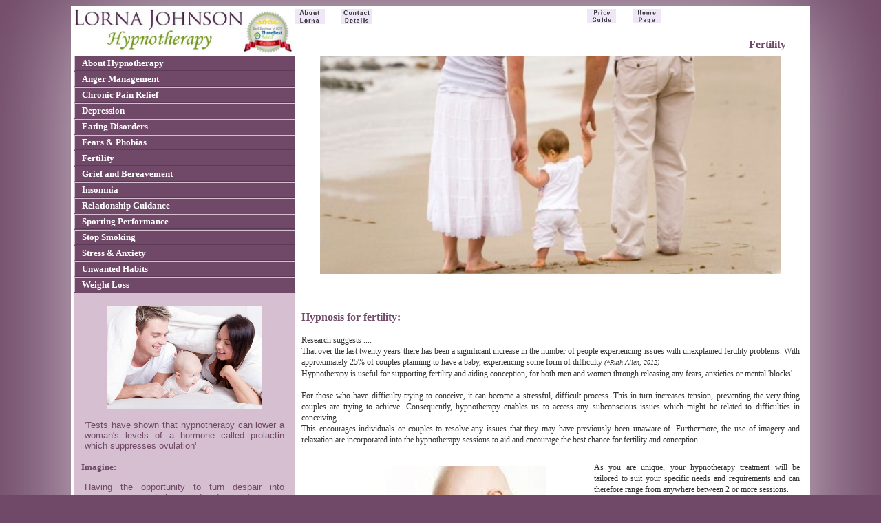

--- FILE ---
content_type: text/html
request_url: http://rjn.org.uk/LornaJohnson/HypnosisForFertility.html
body_size: 3733
content:
<!DOCTYPE HTML PUBLIC "-//W3C//DTD HTML 4.01 Transitional//EN" "http://www.w3.org/TR/html4/loose.dtd">
<html>
<head>
<meta http-equiv="content-type" content="text/html;charset=utf-8"/>
<meta name="google-site-verification" content="google9d4b74e4d7ec29d3" />
<title>Wirral Professional Clinical Advanced Hypnotherapy by Lorna Johnson - Hypnosis For Fertility</title>
<meta name="description" content="Wirral Hypnotherapy, Hypnoanalysis, Stop Smoking, Weight Loss, Stress Anxiety Fears Phobias, 
Neuro Linguistic Programming, Personal Development across the Wirral by qualified professional Lorna Johnson." />
<meta name="keywords" content="Hypnotherapy, Clinical, Psychology, Hypnosis, Hypnotist, Hypnotic, Neuro, Linguistic, Programming, NLP, Professional, Qualified, Personal, Development, Hypnoanalysis, Hypno, Therapy, Therapist, Stop, Smoking, Lung, Disease, Nicotine, Tobacco, Quit, Stop, Cessation, Bereavement, Grief, Bulimia, Anorexia, Weight Loss, Weight, gain, reduction, Worry, Stress, Relief, Anxiety, Anxious, Fears, Phobias, Wirral, Heswall, Liverpool, Bebington, Upton, Pensby, Birkenhead, Greasby, West Kirby, Hoylake, Oxton, Prenton, Wallasey, Fertility, Depression, Insomnia, PTSD, Headaches, Migraines, Pain, Control, Overweight, Obesity, Relaxation, Relaxing, Hypno,, Birthing, Birth, Childbirth, Pregnancy, Treatment, Emotions, Emotional, Sleep, tired, Work, Sport, Sports, Performance, Psychotherapy, Self- Esteem, Diagnosis, Confidence, Goals, Communication, Skills, Creativity, Critical, Thinking, Concentration, Memory, Counselling, Self Confidence, Motivation, Chronic, Stress, Health, Problems, Issues, Heart, Disease, Cancer, Obsessive, Compulsive, Disorder, OCD, Post, Traumatic, PTSD, General, Anxieties, Behaviour, GAD, Relationships, Positive, Changes, Coaching, Coach, Symptoms, IBS, Feelings, Negative, Solutions, Sessions, Mentor, Inspiration, Free, Support, Future, Habits, Success, Successful, Cost, Price, Exams, Driving, Tests, Help, Benefits, Beneficial, Control, Improve, Free, Freedom, Beliefs, Spiders, Heights, Flying, Binge, Bingeing, drinking, Irritable, Bowel, Syndrome, Hay, Fever, Allergies, Allergic, Scared, Reactions, Frightened, Panic, Attacks, Vomiting, Nervous, Nervousness, Anger, Angry, Frustration, Frustrated, Social, Phobia, Consultation, Triggers" />
<meta name="robots" content="index, follow"/>
<meta name="googlebot" content="index, follow"/>

<META HTTP-EQUIV="Pragma" CONTENT="no-cache"/>
<META HTTP-EQUIV="Cache-Control" CONTENT="no-cache"/>
<META NAME="publisher" CONTENT="Andy Wrob Web Modifed from Tony Original"/>
<META NAME="copyright" CONTENT="Copyright �2014 - Lorna Johnson"/>
<meta http-equiv="Content-Style-Type" content="text/css"/>
<meta name="viewport" content="width=device-width">
<!-- will fill entire ipad left to right - looks better -->
<SCRIPT SRC="MobileDetection.js" language="JavaScript"></SCRIPT> 



<LINK HREF="style2.css" TYPE="text/css" REL="stylesheet">

</HEAD>
<BODY BGCOLOR="#704968" LINK="#3487C2" ALINK="#3487C2" VLINK="#3487C2">

<STYLE>
TABLE.curve {
box-shadow: 0 0 150px rgba(255, 255, 255, 0.7);
/* border: 4px #ffffff solid;
border-radius: 25px; */
}         
</style>



<CENTER><TABLE WIDTH="85%" BORDER="0" CELLSPACING="0" CELLPADDING="0" class="curve">
  
<SCRIPT SRC="topTable.js" language="JavaScript"></SCRIPT>  


<TR>
    <TD WIDTH="30%" ALIGN="LEFT" VALIGN="TOP" BGCOLOR="#704968">

<UL class="buttonmenu">
<SCRIPT SRC="menu.js" language="JavaScript"></SCRIPT>
 </UL>

</TD>



<TD COLSPAN="3" BGCOLOR="#ffffff" VALIGN="TOP">
    
<CENTER>


<style>
.image {
   position: relative;
}

h2 {
   position: absolute;
   top: -25px;
   right: 26px;
   margin: 0 auto;
   /* background: #704968; */
   font-family: Verdana, serif; font-size: 16px; color: #704968;
   font-weight: bold;
}
</style>




<div class="image">
<IMG SRC="15-HypnosisFertility/Baby2-570x270.jpg"  WIDTH="90%" ALIGN="BOTTOM" BORDER="0" >
<div class="overlay-text">
       <h2>&nbsp;Fertility&nbsp;</h2>
    </div>
</div>
</CENTER></TD>
  </TR>
  
<TR>
    <TD ROWSPAN="2" BGCOLOR="#d5bfd0" VALIGN="TOP" ALIGN="LEFT">

<CENTER>
<BR><IMG SRC="15-HypnosisFertility/Fertility10.jpg" width="70%"><BR>
</CENTER>   




<P style="text-align:justify; padding-left:15px; padding-right:15px;"><FONT FACE="Arial" size="-1" COLOR="#704968">
'Tests have shown that hypnotherapy can lower a woman's levels of a hormone called prolactin which suppresses ovulation'
</P> 

<P class="HeadingM">
Imagine:</P>


<P style="text-align:justify; padding-left:15px; padding-right:15px;"><FONT FACE="Arial" size="-1" COLOR="#704968">
Having the opportunity to turn despair into success, worry into hope and sadness into joy. 
<BR>Hypnotherapy can help you to increase your chances of fertility including fertility treatment. 
<BR>This safe, natural approach enables women to feel more in control by helping to alleviate fears and worries, and reducing stress and anxiety. 
</FONT>
</P>

</TD>


<TD COLSPAN="3" BGCOLOR="#ffffff" valign="TOP">
<P class="HeadingL">Hypnosis for fertility:
</P>
<P class="HeadingSB">
Research suggests ....
<BR>That over the last twenty years there has been a significant increase in the number of people 
experiencing issues with unexplained fertility problems. With approximately 25% of couples planning to have a baby, 
experiencing some form of difficulty <FONT SIZE="-2"><i>(*Ruth Allen, 2012)</i></FONT 
<BR><BR>
Hypnotherapy is useful for supporting fertility and aiding conception, for both men and women 
through releasing any fears, anxieties or mental 'blocks'. 
<BR><BR>
For those who have difficulty trying to conceive, it can become a stressful, difficult process. 
This in turn increases tension, preventing the very thing couples are trying to achieve.
Consequently, hypnotherapy enables us to access any subconscious issues which might be related to difficulties in conceiving. 
<BR>
This encourages individuals or couples to resolve any issues that they may have previously been unaware of. 
Furthermore, the use of imagery and relaxation are incorporated into the hypnotherapy sessions to aid 
and encourage the best chance for fertility and conception. 
</P></FONT>
</TD>
</TR>
  
<TR>
<TD WIDTH="33%" BGCOLOR="#ffffff" VALIGN="TOP">
<CENTER>

<BR><IMG SRC="15-HypnosisFertility/Fertility04.jpg" WIDTH="70%"
     ALIGN="BOTTOM" BORDER="0" style="padding-left: 10px;">
</CENTER></TD>


<TD COLSPAN="2" VALIGN="TOP" BGCOLOR="#ffffff">


<P class="HeadingSB">
As you are unique, your hypnotherapy treatment will be tailored to suit your specific needs and requirements and 
can therefore range from anywhere between 2 or more sessions. 
<BR><BR>This will be entirely dependent on the initial consultation. The initial consultation and treatment 
session will last approximately 120 minutes with further sessions lasting approximately 60 minutes.
<BR><BR>
Please see the price guide for treatment cost.
<BR><A HREF="http://thefertilebody.com/Articles/Details/Research_showing_the_benefits_of_hypnotherapy_for_Fertility_problems">*Reference</A>


</FONT></TD>
</TR>
</TABLE>



<P class="HeadingC">
<SCRIPT SRC="LornaAddOn/contactinfo.js" language="JavaScript"></SCRIPT></P>



<P class="HeadingC">
Copyright &copy; Lorna Johnson 2014 &nbsp; &nbsp; &nbsp; Contact <A HREF="ContactWebmaster.html" title="send a message to the webmaster Andy if 
you are experiencing problems with this website">Webmaster</A>
<BR><iframe src="ZQ_JS/Counter.php?HypnosisForFertility" width="220" height="15" 
marginheight="0" marginwidth="0" scrolling="no" frameborder="0" hspace="0" vspace="0"></iframe>
</P>

</BODY>
</HTML>










--- FILE ---
content_type: text/html; charset=UTF-8
request_url: http://rjn.org.uk/LornaJohnson/ZQ_JS/Counter.php?HypnosisForFertility
body_size: 196
content:
<body bgcolor="#704968"><FONT FACE='Verdana' SIZE='-3' color='#936F8E'> # of Visitors So Far 15572<BR>Ip coming in is 3.145.48.82<BR>Last IP on database is 101.47.142.63</font></BODY>



--- FILE ---
content_type: text/css
request_url: http://rjn.org.uk/LornaJohnson/style2.css
body_size: 3179
content:
p.HeadingL
{
padding-left:10px;
padding-right:10px;
padding-top:10px;
padding-bottom:0px;
font-family: Verdana, serif; font-size: 16px; color: #704968;
font-weight: bold;
}

p.HeadingM
{
padding-left:10px;
padding-right:10px;
padding-top:0px;
padding-bottom:0px;
font-family: Verdana, serif; font-size: 13px; color: #704968;
font-weight: bold;
}

/* justified purple small text */
p.HeadingS
{
padding-left:10px;
padding-right:10px;
padding-top:0px;
padding-bottom:10px;
font-family: Verdana, serif; font-size: 12px; color: #704968;
font-weight: normal;
text-align:justify;
}

/* non justified small text */
p.HeadingSNJ     
{
padding-left:10px;
padding-right:10px;
padding-top:0px;
padding-bottom:10px;
font-family: Verdana, serif; font-size: 12px; color: #704968;
font-weight: normal;
text-align:left;
}



/* justified black small text */
p.HeadingSB
{
padding-left:10px;
padding-right:10px;
padding-top:0px;
padding-bottom:0px;
/* font-family: Verdana, serif; font-size: 12px; color: #000000; */
font-family: Verdana; font-size:12px; font-weight:normal; line-height:16px; color: #333;
font-weight: normal;
text-align:justify;
}

/* justified black small text */
p.HeadingSBsmall
{
padding-left:10px;
padding-right:10px;
padding-top:0px;
padding-bottom:0px;
/* font-family: Verdana, serif; font-size: 10px; color: #000000; */
font-family: Verdana; font-size:10px; font-weight:normal; line-height:12px; color: #333;
font-weight: normal;
text-align:justify;
}







/* copyrite */
p.HeadingC
{
padding:5px;
font-family: Verdana, serif; font-size: 9px; color: #CCCCCC;
font-weight: normal;
text-align:center;
}




div.ex
{
width:220px;
height: 22px;
/* padding:10px;
border:5px #704968;
margin:0px; */
background: #704968;
font-family: Verdana, serif; font-size: 18px; color: #FFFFFF;
font-weight: normal;
text-align:center;
}




table
{
border: 5px solid #ffffff;   /* outer white border was 25px */
}


table.bottom
{
border: 8px solid #ffffff;
/* border-radius: 15px;  */
/* extra border with rounded edges too must go after box-shadow */
              
}



.buttonmenu{
list-style-type: none;
margin: 0;
padding: 0;
/* width: 270px; this causes a line on the right under large screen positions */
width: 100%;
}

.buttonmenu li a{
color: white;
display: block;
width: 100%;
padding: 2px 10px;
margin-bottom: 1px;
text-decoration: none;
font-weight: normal;
border: 1px solid;
border-color:#D5BFD0 #5A3A54 #5A3A54 #D5BFD0; /*light dark dark light*/
background-color: #704968;
text-decoration: none;
}


.buttonmenu li a:visited{
color: white;
}

.buttonmenu li a:hover, .buttonmenu li a:active{
color: #5A3A54;
background-color: #CDB4C8;
}
.name {font-family:Arial, serif; font-size:20px; color:#000000;}
.read         { font-family: Verdana, serif; font-size: 12px; color: #1f64b2; text-decoration:underline;}
.read:link    { font-family: Verdana, serif; font-size: 12px; color: #1f64b2; text-decoration:underline;}
.read:hover   { font-family: Verdana, serif; font-size: 12px; color: #1f64b2; text-decoration:none;}
.read:active  { font-family: Verdana, serif; font-size: 12px; color: #1f64b2; text-decoration:underline;}


strong { 
font-weight:700 !important; 
}






--- FILE ---
content_type: text/javascript
request_url: http://rjn.org.uk/LornaJohnson/menu.js
body_size: 3922
content:
     
      
document.write('<LI><A HREF="AboutHypnotherapy.html"><STRONG><FONT COLOR="#ffffff" SIZE="-1" FACE="Tahoma">About Hypnotherapy</A></FONT></STRONG></LI>');
document.write('<LI><A HREF="AngerManagement.html"><STRONG><FONT COLOR="#ffffff" SIZE="-1" FACE="Tahoma">Anger Management</A></FONT></STRONG></LI>');
document.write('<LI><A HREF="ChronicPainRelief.html"><STRONG><FONT COLOR="#ffffff" SIZE="-1" FACE="Tahoma">Chronic Pain Relief</FONT></A></STRONG></LI>');
document.write('<LI><A HREF="Depression.html"><STRONG><FONT COLOR="#ffffff" SIZE="-1" FACE="Tahoma" >Depression</FONT></A></STRONG></LI>');
document.write('<LI><A HREF="EatingDisorders.html"><STRONG><FONT COLOR="#ffffff" SIZE="-1" FACE="Tahoma">Eating Disorders</FONT></STRONG></A></LI>');
document.write('<LI><A HREF="FearsAndPhobias.html"><STRONG><FONT COLOR="#ffffff" SIZE="-1" FACE="Tahoma">Fears & Phobias</FONT></STRONG></A></LI>');

document.write('<LI><A HREF="HypnosisForFertility.html"><STRONG><FONT COLOR="#ffffff" SIZE="-1" FACE="Tahoma">Fertility</FONT></STRONG></A></LI>');
document.write('<LI><A HREF="GriefAndBereavement.html"><STRONG><FONT COLOR="#ffffff" SIZE="-1" FACE="Tahoma">Grief and Bereavement</FONT></STRONG></A></LI>');
document.write('<LI><A HREF="Insomnia.html"><STRONG><FONT COLOR="#ffffff" SIZE="-1" FACE="Tahoma">Insomnia</FONT></STRONG></A></LI>');
document.write('<LI><A HREF="RelationshipGuidance.html"><STRONG><FONT COLOR="#ffffff" SIZE="-1" FACE="Tahoma">Relationship Guidance</FONT></STRONG></A></LI>');
document.write('<LI><A HREF="SportingPerformance.html"><STRONG><FONT COLOR="#ffffff" SIZE="-1" FACE="Tahoma">Sporting Performance</FONT></STRONG></A></LI>');
document.write('<LI><A HREF="StopSmoking.html"><STRONG><FONT COLOR="#ffffff" SIZE="-1" FACE="Tahoma">Stop Smoking</FONT></STRONG></A></LI>');
document.write('<LI><A HREF="StressAnxietyFearsPhobias.html"><STRONG><FONT COLOR="#ffffff" SIZE="-1" FACE="Tahoma">Stress & Anxiety</FONT></STRONG></A></LI>');
document.write('<LI><A HREF="UnwantedHabits.html"><STRONG><FONT COLOR="#ffffff" SIZE="-1" FACE="Tahoma">Unwanted Habits</FONT></STRONG></A></LI>');
document.write('<LI><A HREF="WeightLoss.html"><STRONG><FONT COLOR="#ffffff" SIZE="-1" FACE="Tahoma">Weight Loss</FONT></STRONG></A></LI>');



//document.write('<LI><A HREF="AboutLorna.html"><FONT COLOR="#ffffcc" SIZE="-1" FACE="Tahoma">About Lorna</FONT></A></LI>');
//document.write('<LI><A HREF="ContactDetails.html"><FONT COLOR="#ffffcc" SIZE="-1" FACE="Tahoma">Contact Details</FONT></A></LI>');
//document.write('<LI><A HREF="PriceGuide.html"><FONT COLOR="#ffffcc" SIZE="-1" FACE="Tahoma">Price Guide</FONT></A></LI>');
//document.write('<LI><A HREF="index.html"><FONT COLOR="#ffffcc" SIZE="-1" FACE="Tahoma">Home Page</FONT></A></LI>');
     

//document.write('<LI><A HREF="PersonalDevelopmentalCoaching.html"><STRONG><FONT COLOR="#ffffff" SIZE="-1" FACE="Tahoma">Personal & Developmental Coaching</FONT></STRONG></A></LI>');
//document.write('<LI><A HREF="Hypnoanalysis.html"><STRONG><FONT COLOR="#ffffff" SIZE="-1" FACE="Tahoma">Hypno-analysis</FONT></STRONG></A></LI>');
//document.write('<LI><A HREF="Neuro-LinguisticProgramming(NLP).html"><STRONG><FONT COLOR="#ffffff" SIZE="-1" FACE="Tahoma">Neuro-Linguistic Programming (NLP)</FONT></STRONG></A></LI>');
//document.write('<LI><A HREF="http://www.johnson-holistics.co.uk"><STRONG><FONT COLOR="#ffffff" SIZE="-1" FACE="Tahoma">Remedial Massage Therapies</FONT></STRONG></A></LI>');
//document.write('<LI><A HREF="StressAndAnxiety.html"><STRONG><FONT COLOR="#ffffff" SIZE="-1" FACE="Tahoma">Stress And Anxiety</FONT></STRONG></A></LI>');
//document.write('<IMG SRC="images/facebook.png" height="30" align="center"></A></LI>');
//document.write('<LI><A HREF="https://www.facebook.com/pages/Lorna-Johnson-Hypnotherapy/1578801922349252?ref=aymt_homepage_panel"><FONT COLOR="#ffffcc" SIZE="-1" FACE="Tahoma">Visit Me On Facebook</FONT>');   


--- FILE ---
content_type: text/javascript
request_url: http://rjn.org.uk/LornaJohnson/topTable.js
body_size: 2375
content:
document.writeln('<TR>');
document.writeln('<TD width ="20%" BGCOLOR="#ffffff" VALIGN="TOP">');
document.writeln('<A HREF="index.html" title="Click to go back to the home page"><IMG SRC="images/lornalogo.jpg" WIDTH="99%" ALIGN="BOTTOM" BORDER="0" ></A>');
document.writeln('</TD>');

document.writeln('<TD width ="40%" BGCOLOR="#ffffff" VALIGN="TOP" ALIGN="LEFT">');

//document.writeln('<A HREF="https://www.facebook.com/pages/Lorna-Johnson-Hypnotherapy/1578801922349252?ref=aymt_homepage_panel" ');
//document.writeln('target="NEW"><IMG SRC="TopIcons/FaceBook.png" height="20" align="center" style="padding-left:30px; padding-right:20px;"></A>');

document.writeln('<A HREF="AboutLorna.html"><IMG SRC="TopIcons/AboutLorna.jpg" height="22" align="center" style="padding-bottom:0px; padding-right:20px;"></A>');

//document.writeln('<A HREF="https://plus.google.com/u/0/101741406224972818151/posts" target="NEW">');
//document.writeln('<IMG SRC="TopIcons/GooglePlus.png" height="21" align="center" style="padding-bottom:0px; padding-right:20px;"></A>');

document.writeln('<A HREF="ContactDetails.html"><IMG SRC="TopIcons/ContactDetails.jpg" height="22" align="center" style="padding-bottom:0px; padding-right:0px;"></A>');
//document.writeln(' &nbsp; &nbsp; <IMG SRC="images/LornaThreeBestOnWhite.jpg" height="56" align="top">');

document.writeln('</TD>');


document.writeln('<TD width ="40%" BGCOLOR="#ffffff" VALIGN="TOP" ALIGN="LEFT">');
//document.writeln('<A HREF="https://twitter.com/LornaJoHypno" target="NEW">');
//document.writeln('<IMG SRC="TopIcons/Twitter.png" height="22" align="center" style="padding-top:0px; padding-bottom:0px; padding-right:20px;"></A>');
document.writeln('<A HREF="PriceGuide.html"><IMG SRC="TopIcons/PriceGuide.jpg" height="21" align="center" style="padding-bottom:0px; padding-right:20px;"></A>');

//document.writeln('<A HREF="https://www.linkedin.com/profile/view?id=AAIAAAaGKZsBkZg6SwD41iaIE6CTOKrFr40N-6k&trk=nav_responsive_tab_profile" target="NEW">');
//document.writeln('<IMG SRC="TopIcons/Linkedin.png" height="21" align="center" style="padding-bottom:0px; padding-right:20px;"></A>');
document.writeln('<A HREF="index.html"><IMG SRC="TopIcons/HomePage.jpg" height="21" align="center" style="padding-bottom:0px; padding-right:0px;"></A>');

document.writeln('</TD>');
document.writeln('</TR>');


--- FILE ---
content_type: text/javascript
request_url: http://rjn.org.uk/LornaJohnson/LornaAddOn/contactinfo.js
body_size: 2930
content:
document.writeln('<CENTER><TABLE  class="bottom" WIDTH="85%" BORDER="0" CELLSPACING="0" CELLPADDING="0" BGCOLOR="#D5BFD0">');
document.writeln('<TR>');
document.writeln('<TD ROWSPAN="2" VALIGN="TOP" STYLE="padding-left: 60px;">');
document.writeln('<B><FONT COLOR="#704968" SIZE="+1" FACE="Arial">Lorna Johnson</FONT></B>');
document.writeln('<BR>');
document.writeln('<B><FONT COLOR="#704968" SIZE="-2" FACE="Arial">www.johnson-hypnotherapy.co.uk</FONT></B>');
document.writeln('<BR>');
document.writeln('<FONT COLOR="#704968" SIZE="-1" FACE="Arial">Prenton, Birkenhead,');
document.writeln('Wirral, Merseyside<BR>');
document.writeln('CH43 1UG');
document.writeln('<BR>Registered with <a href="http://www.hypnotherapy-directory.org.uk/hypnotherapists/lorna-johnson" target="NEW">Hypnotherapy Directory</a></FONT>');

//document.writeln('<BR><A HREF="https://www.google.co.uk/maps/place/Birkenhead%2C+Prenton%2C+Merseyside+CH43+1UG/@53.3750995%2C-3.0596239%2C17z/data%3D%213m1%214b1%214m2%213m1%211s0x487b27a2c4b55d8f:0xb3bc6e1b4cd7a531" ');
//document.writeln('TARGET="NEW"><IMG SRC="LornaAddOn/FindUs.jpg" HEIGHT="65" style="padding-right:0px;"></A><BR><FONT FACE="ARIAL" COLOR="#704968" size="-2" style="padding-right:0px;">Find Me<BR>I cover all of the Wirral</FONT>');

document.writeln('</TD>');
document.writeln('<TD WIDTH="28%" VALIGN="TOP">');
document.writeln('<A HREF="https://www.google.co.uk/maps/place/Birkenhead%2C+Prenton%2C+Merseyside+CH43+1UG/@53.3750995%2C-3.0596239%2C17z/data%3D%213m1%214b1%214m2%213m1%211s0x487b27a2c4b55d8f:0xb3bc6e1b4cd7a531"');
document.writeln('TARGET="NEW"><IMG SRC="LornaAddOn/weblogo.png" WIDTH="40" HEIGHT="43"');
document.writeln('ALIGN="CENTER" ></A> <FONT COLOR="#704968"');
document.writeln('SIZE="-1" FACE="Arial">View Map</FONT></TD> ');
document.writeln('<TD WIDTH="29%" VALIGN="TOP">');
document.writeln('<A HREF="javascript: window.print();"><IMG STYLE="padding-left: 3px;" SRC="LornaAddOn/printericon.png"');
document.writeln('WIDTH="35" ALIGN="CENTER"></A><FONT COLOR="#704968" SIZE="-1"');
document.writeln('FACE="Arial"> Print This Page</FONT></TD> ');
document.writeln('</TR>');
document.writeln('<TR>');
document.writeln('<TD WIDTH="28%" VALIGN="TOP">');
document.writeln('<IMG STYLE="padding-left: 3px; padding-top: 7px;" SRC="LornaAddOn/Phone.png" WIDTH="35" ALIGN="CENTER"><FONT');
document.writeln('COLOR="#704968" SIZE="-1" FACE="Arial" STYLE="padding-left: 7px;">07873 590 107</FONT></TD> ');
document.writeln('<TD WIDTH="29%" VALIGN="TOP">');
document.writeln('<A HREF="mailto:lorna@johnson-hypnotherapy.co.uk?Subject=An Email from a visitor to the johnson-hypnotherapy.co.uk website&Body=Dear Lorna ..."><IMG ');
document.writeln('SRC="LornaAddOn/emaillogo.png" WIDTH="40" ALIGN="CENTER"></A><FONT');
document.writeln('COLOR="#704968" SIZE="-1" FACE="Arial">Click To Email Me</FONT></TD>');
document.writeln('</TR>');
document.writeln('</TABLE></CENTER>');




--- FILE ---
content_type: text/javascript
request_url: http://rjn.org.uk/LornaJohnson/MobileDetection.js
body_size: 666
content:

var thi$ = window.location.href;
var qy = thi$.indexOf("?",0);
thi$ = thi$.substring(qy); // whole url
//alert(thi$);  // http://johnson-hypnotherapy.co.uk/  initially so be careful 

var array = thi$.split('/');
var lastsegment = array[array.length-1];
//alert(lastsegment);  // MobileAddition.html

var array = lastsegment.split('.');
//alert(array);  // [0] MobileAddition   [1] html

var mobileURL = array[0] + "Mobile." + array[1];
//alert(mobileURL);   // MobileAdditionMobile.html


var width = screen.width;
var height = screen.height;
//alert (width);
if (width <=1024) {  // 1160
//window.self.location =mobileURL;
document.location = mobileURL;
}







